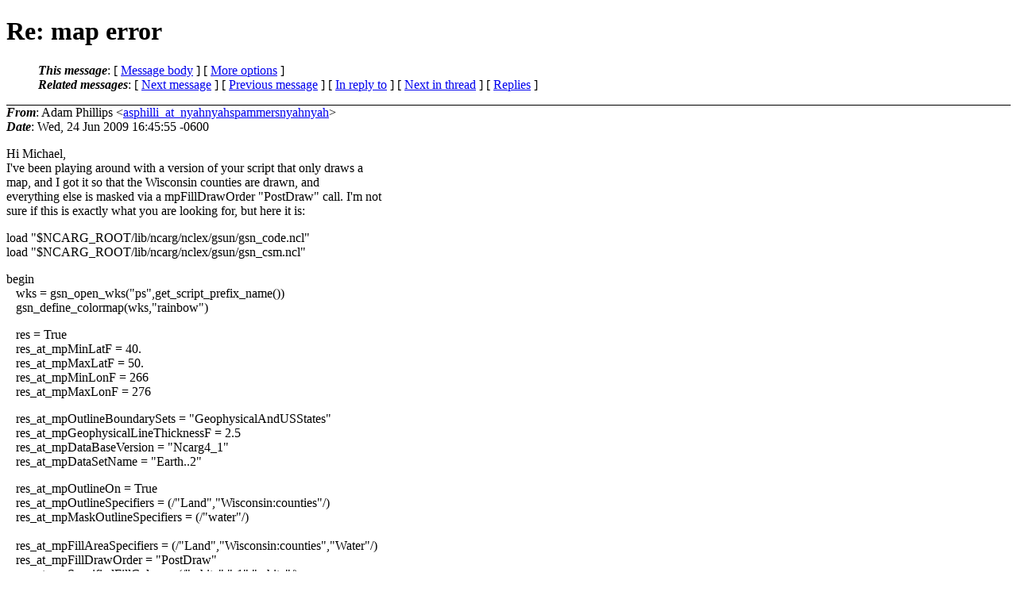

--- FILE ---
content_type: text/html
request_url: https://www.ncl.ucar.edu/Support/talk_archives/2009/1299.html
body_size: 3184
content:
<?xml version="1.0" encoding="us-ascii"?>
<!DOCTYPE html PUBLIC "-//W3C//DTD XHTML 1.0 Strict//EN"
    "http://www.w3.org/TR/xhtml1/DTD/xhtml1-strict.dtd">
<html xmlns="http://www.w3.org/1999/xhtml" lang="en">
<head>
<meta http-equiv="Content-Type" content="text/html; charset=us-ascii" />
<meta name="generator" content="hypermail 2.2.0, see http://www.hypermail-project.org/" />
<title>Re: map error from Adam Phillips on 2009-06-24 (ncl-talk 2009 archive)</title>
<meta name="Author" content="Adam Phillips (asphilli_at_nyahnyahspammersnyahnyah)" />
<meta name="Subject" content="Re: map error" />
<meta name="Date" content="2009-06-24" />
<style type="text/css">
/*<![CDATA[*/
/* To be incorporated in the main stylesheet, don't code it in hypermail! */
body {color: black; background: #ffffff}
dfn {font-weight: bold;}
pre { background-color:inherit;}
.head { border-bottom:1px solid black;}
.foot { border-top:1px solid black;}
th {font-style:italic;}
table { margin-left:2em;}map ul {list-style:none;}
#mid { font-size:0.9em;}
#received { float:right;}
address { font-style:inherit ;}
/*]]>*/
.quotelev1 {color : #990099}
.quotelev2 {color : #ff7700}
.quotelev3 {color : #007799}
.quotelev4 {color : #95c500}
</style>
</head>
<body>
<div class="head">
<h1>Re: map error</h1>
<!-- received="Wed, 24 Jun 2009 16:45:55 -0600" -->
<!-- isoreceived="20090624224555" -->
<!-- sent="Wed, 24 Jun 2009 16:45:55 -0600" -->
<!-- isosent="20090624224555" -->
<!-- name="Adam Phillips" -->
<!-- email="asphilli_at_nyahnyahspammersnyahnyah" -->
<!-- subject="Re: map error" -->
<!-- id="4A42ACA3.5020207_at_ucar.edu" -->
<!-- charset="us-ascii" -->
<!-- inreplyto="92F76AC2-FDEE-450A-848F-183342BCD8A3&#64;wisc.edu" -->
<!-- expires="-1" -->
<map id="navbar" name="navbar">
<ul class="links">
<li>
<dfn>This message</dfn>:
[ <a href="#start" name="options1" id="options1" tabindex="1">Message body</a> ]
 [ <a href="#options2">More options</a> ]
</li>
<li>
<dfn>Related messages</dfn>:
<!-- unext="start" -->
[ <a href="1300.html" title="Ibraheem Khan: &quot;question&quot;">Next message</a> ]
[ <a href="1298.html" title="Mary Haley: &quot;Re: map error&quot;">Previous message</a> ]
[ <a href="1297.html" title="Michael Notaro: &quot;map error&quot;">In reply to</a> ]
<!-- unextthread="start" -->
 [ <a href="1322.html" title="Michael Notaro: &quot;Re: map error&quot;">Next in thread</a> ]
 [ <a href="#replies">Replies</a> ]
<!-- ureply="end" -->
</li>
</ul>
</map>
</div>
<!-- body="start" -->
<div class="mail">
<address class="headers">
<span id="from">
<dfn>From</dfn>: Adam Phillips &lt;<a href="mailto:asphilli_at_nyahnyahspammersnyahnyah?Subject=Re:%20map%20error">asphilli_at_nyahnyahspammersnyahnyah</a>&gt;
</span><br />
<span id="date"><dfn>Date</dfn>: Wed, 24 Jun 2009 16:45:55 -0600</span><br />
</address>
<p>
Hi Michael,
<br />
I've been playing around with a version of your script that only draws a 
<br />
map, and I got it so that the Wisconsin counties are drawn, and 
<br />
everything else is masked via a mpFillDrawOrder &quot;PostDraw&quot; call. I'm not 
<br />
sure if this is exactly what you are looking for, but here it is:
<br />
<p>load &quot;$NCARG_ROOT/lib/ncarg/nclex/gsun/gsn_code.ncl&quot;
<br />
load &quot;$NCARG_ROOT/lib/ncarg/nclex/gsun/gsn_csm.ncl&quot;
<br />
<p>begin
<br />
&nbsp;&nbsp;&nbsp;wks = gsn_open_wks(&quot;ps&quot;,get_script_prefix_name())
<br />
&nbsp;&nbsp;&nbsp;gsn_define_colormap(wks,&quot;rainbow&quot;)
<br />
<p>&nbsp;&nbsp;&nbsp;res                  = True
<br />
&nbsp;&nbsp;&nbsp;res_at_mpMinLatF  = 40&#46;<!--nospam-->
<br />
&nbsp;&nbsp;&nbsp;res_at_mpMaxLatF  = 50&#46;<!--nospam-->
<br />
&nbsp;&nbsp;&nbsp;res_at_mpMinLonF = 266
<br />
&nbsp;&nbsp;&nbsp;res_at_mpMaxLonF = 276
<br />
<p>&nbsp;&nbsp;&nbsp;res_at_mpOutlineBoundarySets = &quot;GeophysicalAndUSStates&quot;
<br />
&nbsp;&nbsp;&nbsp;res_at_mpGeophysicalLineThicknessF = 2&#46;<!--nospam-->5
<br />
&nbsp;&nbsp;&nbsp;res_at_mpDataBaseVersion     = &quot;Ncarg4_1&quot;
<br />
&nbsp;&nbsp;&nbsp;res_at_mpDataSetName         = &quot;Earth&#46;<!--nospam-->.2&quot;
<br />
<p>&nbsp;&nbsp;&nbsp;res_at_mpOutlineOn           = True
<br />
&nbsp;&nbsp;&nbsp;res_at_mpOutlineSpecifiers = (/&quot;Land&quot;,&quot;Wisconsin:counties&quot;/)
<br />
&nbsp;&nbsp;&nbsp;res_at_mpMaskOutlineSpecifiers  = (/&quot;water&quot;/)
<br />
&nbsp;&nbsp;&nbsp;&nbsp;&nbsp;&nbsp;&nbsp;&nbsp;
<br />
&nbsp;&nbsp;&nbsp;res_at_mpFillAreaSpecifiers = (/&quot;Land&quot;,&quot;Wisconsin:counties&quot;,&quot;Water&quot;/)
<br />
&nbsp;&nbsp;&nbsp;res_at_mpFillDrawOrder       = &quot;PostDraw&quot;
<br />
&nbsp;&nbsp;&nbsp;res_at_mpSpecifiedFillColors = (/&quot;white&quot;,&quot;-1&quot;,&quot;white&quot;/)
<br />
&nbsp;&nbsp;&nbsp;res_at_mpUSStateLineThicknessF=2&#46;<!--nospam-->5
<br />
&nbsp;&nbsp;&nbsp;plot = gsn_csm_map_ce(wks,res)
<br />
end
<br />
<p>Hope that helps..
<br />
Adam
<br />
<p>Michael Notaro wrote:
<br />
<em class="quotelev1">&gt; Hello.  I'm trying to plot data over Wisconsin only, with the other  
</em><br />
<em class="quotelev1">&gt; states left empty,
</em><br />
<em class="quotelev1">&gt; and the map including the WI counties.  But I get this error, when  
</em><br />
<em class="quotelev1">&gt; using Ncarg4_1
</em><br />
<em class="quotelev1">&gt; and Earth.2.  Any idea how to get around this?
</em><br />
<em class="quotelev1">&gt; 
</em><br />
<em class="quotelev1">&gt; Thanks, Michael
</em><br />
<em class="quotelev1">&gt; 
</em><br />
<em class="quotelev1">&gt; 
</em><br />
<em class="quotelev1">&gt; Error message:
</em><br />
<em class="quotelev1">&gt; warning:MapV41DHUpdateDrawList: invalid boundary specification  
</em><br />
<em class="quotelev1">&gt; string: &quot;allusstates&quot;
</em><br />
<em class="quotelev1">&gt; warning:MapV41DHUpdateDrawList: invalid boundary specification  
</em><br />
<em class="quotelev1">&gt; string: &quot;us-wisconsin&quot;
</em><br />
<em class="quotelev1">&gt; 
</em><br />
<em class="quotelev1">&gt; 
</em><br />
<em class="quotelev1">&gt; 
</em><br />
<em class="quotelev1">&gt; 
</em><br />
<em class="quotelev1">&gt;    res                  = True
</em><br />
<em class="quotelev1">&gt;    res_at_gsnDraw         = False
</em><br />
<em class="quotelev1">&gt;    res_at_gsnFrame        = False
</em><br />
<em class="quotelev1">&gt;    res_at_cnFillOn         = True
</em><br />
<em class="quotelev1">&gt;    res_at_cnLinesOn        =  False
</em><br />
<em class="quotelev1">&gt;    res_at_cnLevelSelectionMode = &quot;ExplicitLevels&quot;
</em><br />
<em class="quotelev1">&gt;    res_at_cnLevels             = (/-1&#46;<!--nospam-->05,-.7,-.35,0.,.35,.7,1.05/)
</em><br />
<em class="quotelev1">&gt;    res_at_cnFillColors=(/44,78,100,130,176,188,203,237/)
</em><br />
<em class="quotelev1">&gt;    res_at_tiMainFontHeightF =  0&#46;<!--nospam-->035
</em><br />
<em class="quotelev1">&gt;    res_at_tmYROn = False
</em><br />
<em class="quotelev1">&gt;    res_at_tmXTOn = False
</em><br />
<em class="quotelev1">&gt;    res_at_pmLabelBarDisplayMode = True
</em><br />
<em class="quotelev1">&gt;    res_at_lbOrientation        = &quot;vertical&quot;
</em><br />
<em class="quotelev1">&gt;    res_at_mpMinLatF            = min(lat)
</em><br />
<em class="quotelev1">&gt;    res_at_mpMaxLatF            = max(lat)
</em><br />
<em class="quotelev1">&gt;    res_at_mpMinLonF = min(lon)
</em><br />
<em class="quotelev1">&gt;    res_at_mpMaxLonF = max(lon)
</em><br />
<em class="quotelev1">&gt;    res_at_mpCenterLonF = avg(lon)
</em><br />
<em class="quotelev1">&gt;    res_at_mpOutlineBoundarySets = &quot;AllBoundaries&quot;
</em><br />
<em class="quotelev1">&gt;    res_at_mpGeophysicalLineThicknessF = 2&#46;<!--nospam-->5
</em><br />
<em class="quotelev1">&gt;    res_at_gsnAddCyclic=False
</em><br />
<em class="quotelev1">&gt;    res_at_cnFillDrawOrder      = &quot;PreDraw&quot;
</em><br />
<em class="quotelev1">&gt;    res_at_mpInlandWaterFillColor = 238
</em><br />
<em class="quotelev1">&gt;    res_at_mpLandFillColor = -1
</em><br />
<em class="quotelev1">&gt;    res_at_mpDataBaseVersion     = &quot;Ncarg4_1&quot;
</em><br />
<em class="quotelev1">&gt;    res_at_mpDataSetName         = &quot;Earth&#46;<!--nospam-->.2&quot;
</em><br />
<em class="quotelev1">&gt; 
</em><br />
<em class="quotelev1">&gt;    mask_areas                = &quot;US-&quot; + (/&quot;Wisconsin&quot;/)
</em><br />
<em class="quotelev1">&gt;    res_at_mpFillDrawOrder       = &quot;PostDraw&quot;
</em><br />
<em class="quotelev1">&gt;    res_at_mpFillAreaSpecifiers  = (/&quot;AllUSStates&quot;,&quot;Land&quot;,&quot;Water&quot;/)
</em><br />
<em class="quotelev1">&gt;    res_at_mpSpecifiedFillColors = (/&quot;white&quot;,&quot;white&quot;,&quot;white&quot;/)
</em><br />
<em class="quotelev1">&gt;    res_at_mpMaskAreaSpecifiers  = mask_areas
</em><br />
<em class="quotelev1">&gt; 
</em><br />
<em class="quotelev1">&gt;    res_at_mpUSStateLineThicknessF=2&#46;<!--nospam-->5
</em><br />
<em class="quotelev1">&gt;    res_at_tiMainString         =  &quot;Ann Avg T(C) Obs 1950-2007&quot;
</em><br />
<em class="quotelev1">&gt;    plot(0) = gsn_csm_contour_map_ce(wks,trendavg, res)
</em><br />
<em class="quotelev1">&gt; 
</em><br />
<em class="quotelev1">&gt; _______________________________________________
</em><br />
<em class="quotelev1">&gt; ncl-talk mailing list
</em><br />
<em class="quotelev1">&gt; List instructions, subscriber options, unsubscribe:
</em><br />
<em class="quotelev1">&gt; <a href="http://mailman.ucar.edu/mailman/listinfo/ncl-talk">http://mailman.ucar.edu/mailman/listinfo/ncl-talk</a>
</em><br />
<p><pre>
-- 
--------------------------------------------------------------
Adam Phillips			             asphilli_at_ucar&#46;<!--nospam-->edu
National Center for Atmospheric Research   tel: (303) 497-1726
ESSL/CGD/CAS                               fax: (303) 497-1333
P.O. Box 3000				
Boulder, CO 80307-3000	  <a href="http://www.cgd.ucar.edu/cas/asphilli">http://www.cgd.ucar.edu/cas/asphilli</a>
_______________________________________________
ncl-talk mailing list
List instructions, subscriber options, unsubscribe:
<a href="http://mailman.ucar.edu/mailman/listinfo/ncl-talk">http://mailman.ucar.edu/mailman/listinfo/ncl-talk</a>
</pre>
<span id="received"><dfn>Received on</dfn> Wed Jun 24 2009 - 16:45:55 MDT</span>
</div>
<!-- body="end" -->
<div class="foot">
<map id="navbarfoot" name="navbarfoot" title="Related messages">
<ul class="links">
<li><dfn>This message</dfn>: [ <a href="#start">Message body</a> ]</li>
<!-- lnext="start" -->
<li><dfn>Next message</dfn>: <a href="1300.html" title="Next message in the list">Ibraheem Khan: "question"</a></li>
<li><dfn>Previous message</dfn>: <a href="1298.html" title="Previous message in the list">Mary Haley: "Re: map error"</a></li>
<li><dfn>In reply to</dfn>: <a href="1297.html" title="Message to which this message replies">Michael Notaro: "map error"</a></li>
<!-- lnextthread="start" -->
<li><dfn>Next in thread</dfn>: <a href="1322.html" title="Next message in this discussion thread">Michael Notaro: "Re: map error"</a></li>
<li><a name="replies" id="replies"></a><dfn>Reply</dfn>:  <a href="1322.html" title="Message sent in reply to this message">Michael Notaro: "Re: map error"</a></li>
<!-- lreply="end" -->
</ul>
<ul class="links">
<li><a name="options2" id="options2"></a><dfn>Contemporary messages sorted</dfn>: [ <a href="date.html#1299" title="Contemporary messages by date">by date</a> ] [ <a href="index.html#1299" title="Contemporary discussion threads">by thread</a> ] [ <a href="subject.html#1299" title="Contemporary messages by subject">by subject</a> ] [ <a href="author.html#1299" title="Contemporary messages by author">by author</a> ] [ <a href="attachment.html" title="Contemporary messages by attachment">by messages with attachments</a> ]</li>
</ul>
</map>
</div>
<!-- trailer="footer" -->
<p><small><em>
This archive was generated by <a href="http://www.hypermail-project.org/">hypermail 2.2.0</a> 
: Thu Jun 25 2009 - 06:30:15 MDT
</em></small></p>
</body>
</html>
